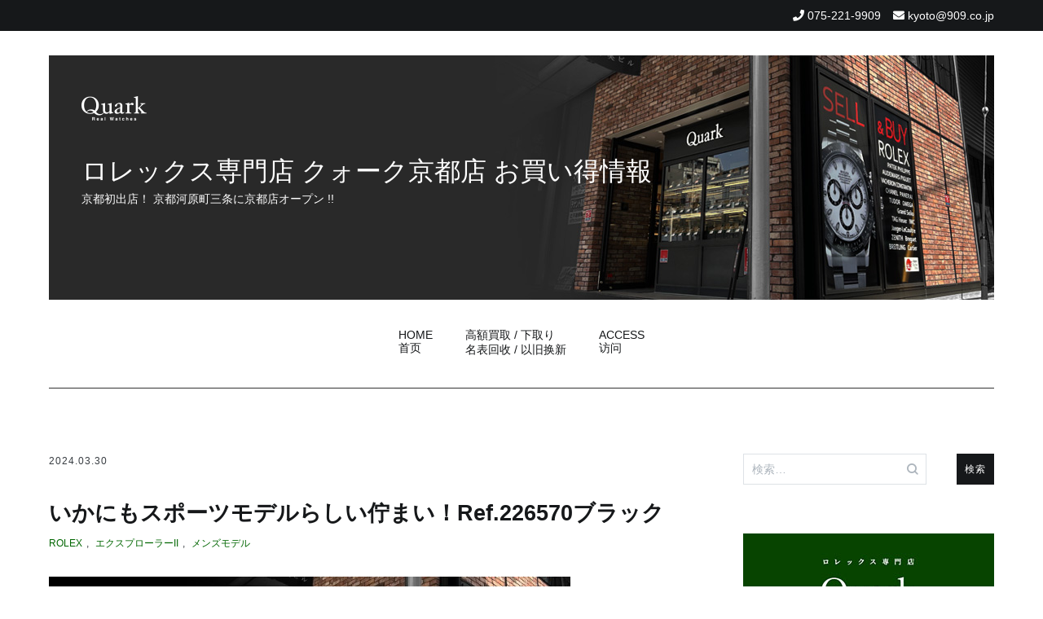

--- FILE ---
content_type: text/html; charset=UTF-8
request_url: https://tokei-kyoto.jp/2024/03/30/2024329ref-226570blk/
body_size: 82808
content:
<!doctype html>
<html lang="ja">
<head>
	<meta charset="UTF-8">
	<meta name="viewport" content="width=device-width, initial-scale=1.0, user-scalable=no">
	<link rel="profile" href="http://gmpg.org/xfn/11">

	<title>いかにもスポーツモデルらしい佇まい！Ref.226570ブラック &#8211; ロレックス専門店 クォーク京都店 お買い得情報</title>
<meta name='robots' content='max-image-preview:large' />
<link rel="alternate" title="oEmbed (JSON)" type="application/json+oembed" href="https://tokei-kyoto.jp/wp-json/oembed/1.0/embed?url=https%3A%2F%2Ftokei-kyoto.jp%2F2024%2F03%2F30%2F2024329ref-226570blk%2F" />
<link rel="alternate" title="oEmbed (XML)" type="text/xml+oembed" href="https://tokei-kyoto.jp/wp-json/oembed/1.0/embed?url=https%3A%2F%2Ftokei-kyoto.jp%2F2024%2F03%2F30%2F2024329ref-226570blk%2F&#038;format=xml" />
<style id='wp-img-auto-sizes-contain-inline-css' type='text/css'>
img:is([sizes=auto i],[sizes^="auto," i]){contain-intrinsic-size:3000px 1500px}
/*# sourceURL=wp-img-auto-sizes-contain-inline-css */
</style>
<style id='wp-block-library-inline-css' type='text/css'>
:root{--wp-block-synced-color:#7a00df;--wp-block-synced-color--rgb:122,0,223;--wp-bound-block-color:var(--wp-block-synced-color);--wp-editor-canvas-background:#ddd;--wp-admin-theme-color:#007cba;--wp-admin-theme-color--rgb:0,124,186;--wp-admin-theme-color-darker-10:#006ba1;--wp-admin-theme-color-darker-10--rgb:0,107,160.5;--wp-admin-theme-color-darker-20:#005a87;--wp-admin-theme-color-darker-20--rgb:0,90,135;--wp-admin-border-width-focus:2px}@media (min-resolution:192dpi){:root{--wp-admin-border-width-focus:1.5px}}.wp-element-button{cursor:pointer}:root .has-very-light-gray-background-color{background-color:#eee}:root .has-very-dark-gray-background-color{background-color:#313131}:root .has-very-light-gray-color{color:#eee}:root .has-very-dark-gray-color{color:#313131}:root .has-vivid-green-cyan-to-vivid-cyan-blue-gradient-background{background:linear-gradient(135deg,#00d084,#0693e3)}:root .has-purple-crush-gradient-background{background:linear-gradient(135deg,#34e2e4,#4721fb 50%,#ab1dfe)}:root .has-hazy-dawn-gradient-background{background:linear-gradient(135deg,#faaca8,#dad0ec)}:root .has-subdued-olive-gradient-background{background:linear-gradient(135deg,#fafae1,#67a671)}:root .has-atomic-cream-gradient-background{background:linear-gradient(135deg,#fdd79a,#004a59)}:root .has-nightshade-gradient-background{background:linear-gradient(135deg,#330968,#31cdcf)}:root .has-midnight-gradient-background{background:linear-gradient(135deg,#020381,#2874fc)}:root{--wp--preset--font-size--normal:16px;--wp--preset--font-size--huge:42px}.has-regular-font-size{font-size:1em}.has-larger-font-size{font-size:2.625em}.has-normal-font-size{font-size:var(--wp--preset--font-size--normal)}.has-huge-font-size{font-size:var(--wp--preset--font-size--huge)}.has-text-align-center{text-align:center}.has-text-align-left{text-align:left}.has-text-align-right{text-align:right}.has-fit-text{white-space:nowrap!important}#end-resizable-editor-section{display:none}.aligncenter{clear:both}.items-justified-left{justify-content:flex-start}.items-justified-center{justify-content:center}.items-justified-right{justify-content:flex-end}.items-justified-space-between{justify-content:space-between}.screen-reader-text{border:0;clip-path:inset(50%);height:1px;margin:-1px;overflow:hidden;padding:0;position:absolute;width:1px;word-wrap:normal!important}.screen-reader-text:focus{background-color:#ddd;clip-path:none;color:#444;display:block;font-size:1em;height:auto;left:5px;line-height:normal;padding:15px 23px 14px;text-decoration:none;top:5px;width:auto;z-index:100000}html :where(.has-border-color){border-style:solid}html :where([style*=border-top-color]){border-top-style:solid}html :where([style*=border-right-color]){border-right-style:solid}html :where([style*=border-bottom-color]){border-bottom-style:solid}html :where([style*=border-left-color]){border-left-style:solid}html :where([style*=border-width]){border-style:solid}html :where([style*=border-top-width]){border-top-style:solid}html :where([style*=border-right-width]){border-right-style:solid}html :where([style*=border-bottom-width]){border-bottom-style:solid}html :where([style*=border-left-width]){border-left-style:solid}html :where(img[class*=wp-image-]){height:auto;max-width:100%}:where(figure){margin:0 0 1em}html :where(.is-position-sticky){--wp-admin--admin-bar--position-offset:var(--wp-admin--admin-bar--height,0px)}@media screen and (max-width:600px){html :where(.is-position-sticky){--wp-admin--admin-bar--position-offset:0px}}

/*# sourceURL=wp-block-library-inline-css */
</style><style id='global-styles-inline-css' type='text/css'>
:root{--wp--preset--aspect-ratio--square: 1;--wp--preset--aspect-ratio--4-3: 4/3;--wp--preset--aspect-ratio--3-4: 3/4;--wp--preset--aspect-ratio--3-2: 3/2;--wp--preset--aspect-ratio--2-3: 2/3;--wp--preset--aspect-ratio--16-9: 16/9;--wp--preset--aspect-ratio--9-16: 9/16;--wp--preset--color--black: #000000;--wp--preset--color--cyan-bluish-gray: #abb8c3;--wp--preset--color--white: #ffffff;--wp--preset--color--pale-pink: #f78da7;--wp--preset--color--vivid-red: #cf2e2e;--wp--preset--color--luminous-vivid-orange: #ff6900;--wp--preset--color--luminous-vivid-amber: #fcb900;--wp--preset--color--light-green-cyan: #7bdcb5;--wp--preset--color--vivid-green-cyan: #00d084;--wp--preset--color--pale-cyan-blue: #8ed1fc;--wp--preset--color--vivid-cyan-blue: #0693e3;--wp--preset--color--vivid-purple: #9b51e0;--wp--preset--gradient--vivid-cyan-blue-to-vivid-purple: linear-gradient(135deg,rgb(6,147,227) 0%,rgb(155,81,224) 100%);--wp--preset--gradient--light-green-cyan-to-vivid-green-cyan: linear-gradient(135deg,rgb(122,220,180) 0%,rgb(0,208,130) 100%);--wp--preset--gradient--luminous-vivid-amber-to-luminous-vivid-orange: linear-gradient(135deg,rgb(252,185,0) 0%,rgb(255,105,0) 100%);--wp--preset--gradient--luminous-vivid-orange-to-vivid-red: linear-gradient(135deg,rgb(255,105,0) 0%,rgb(207,46,46) 100%);--wp--preset--gradient--very-light-gray-to-cyan-bluish-gray: linear-gradient(135deg,rgb(238,238,238) 0%,rgb(169,184,195) 100%);--wp--preset--gradient--cool-to-warm-spectrum: linear-gradient(135deg,rgb(74,234,220) 0%,rgb(151,120,209) 20%,rgb(207,42,186) 40%,rgb(238,44,130) 60%,rgb(251,105,98) 80%,rgb(254,248,76) 100%);--wp--preset--gradient--blush-light-purple: linear-gradient(135deg,rgb(255,206,236) 0%,rgb(152,150,240) 100%);--wp--preset--gradient--blush-bordeaux: linear-gradient(135deg,rgb(254,205,165) 0%,rgb(254,45,45) 50%,rgb(107,0,62) 100%);--wp--preset--gradient--luminous-dusk: linear-gradient(135deg,rgb(255,203,112) 0%,rgb(199,81,192) 50%,rgb(65,88,208) 100%);--wp--preset--gradient--pale-ocean: linear-gradient(135deg,rgb(255,245,203) 0%,rgb(182,227,212) 50%,rgb(51,167,181) 100%);--wp--preset--gradient--electric-grass: linear-gradient(135deg,rgb(202,248,128) 0%,rgb(113,206,126) 100%);--wp--preset--gradient--midnight: linear-gradient(135deg,rgb(2,3,129) 0%,rgb(40,116,252) 100%);--wp--preset--font-size--small: 13px;--wp--preset--font-size--medium: 20px;--wp--preset--font-size--large: 36px;--wp--preset--font-size--x-large: 42px;--wp--preset--spacing--20: 0.44rem;--wp--preset--spacing--30: 0.67rem;--wp--preset--spacing--40: 1rem;--wp--preset--spacing--50: 1.5rem;--wp--preset--spacing--60: 2.25rem;--wp--preset--spacing--70: 3.38rem;--wp--preset--spacing--80: 5.06rem;--wp--preset--shadow--natural: 6px 6px 9px rgba(0, 0, 0, 0.2);--wp--preset--shadow--deep: 12px 12px 50px rgba(0, 0, 0, 0.4);--wp--preset--shadow--sharp: 6px 6px 0px rgba(0, 0, 0, 0.2);--wp--preset--shadow--outlined: 6px 6px 0px -3px rgb(255, 255, 255), 6px 6px rgb(0, 0, 0);--wp--preset--shadow--crisp: 6px 6px 0px rgb(0, 0, 0);}:where(.is-layout-flex){gap: 0.5em;}:where(.is-layout-grid){gap: 0.5em;}body .is-layout-flex{display: flex;}.is-layout-flex{flex-wrap: wrap;align-items: center;}.is-layout-flex > :is(*, div){margin: 0;}body .is-layout-grid{display: grid;}.is-layout-grid > :is(*, div){margin: 0;}:where(.wp-block-columns.is-layout-flex){gap: 2em;}:where(.wp-block-columns.is-layout-grid){gap: 2em;}:where(.wp-block-post-template.is-layout-flex){gap: 1.25em;}:where(.wp-block-post-template.is-layout-grid){gap: 1.25em;}.has-black-color{color: var(--wp--preset--color--black) !important;}.has-cyan-bluish-gray-color{color: var(--wp--preset--color--cyan-bluish-gray) !important;}.has-white-color{color: var(--wp--preset--color--white) !important;}.has-pale-pink-color{color: var(--wp--preset--color--pale-pink) !important;}.has-vivid-red-color{color: var(--wp--preset--color--vivid-red) !important;}.has-luminous-vivid-orange-color{color: var(--wp--preset--color--luminous-vivid-orange) !important;}.has-luminous-vivid-amber-color{color: var(--wp--preset--color--luminous-vivid-amber) !important;}.has-light-green-cyan-color{color: var(--wp--preset--color--light-green-cyan) !important;}.has-vivid-green-cyan-color{color: var(--wp--preset--color--vivid-green-cyan) !important;}.has-pale-cyan-blue-color{color: var(--wp--preset--color--pale-cyan-blue) !important;}.has-vivid-cyan-blue-color{color: var(--wp--preset--color--vivid-cyan-blue) !important;}.has-vivid-purple-color{color: var(--wp--preset--color--vivid-purple) !important;}.has-black-background-color{background-color: var(--wp--preset--color--black) !important;}.has-cyan-bluish-gray-background-color{background-color: var(--wp--preset--color--cyan-bluish-gray) !important;}.has-white-background-color{background-color: var(--wp--preset--color--white) !important;}.has-pale-pink-background-color{background-color: var(--wp--preset--color--pale-pink) !important;}.has-vivid-red-background-color{background-color: var(--wp--preset--color--vivid-red) !important;}.has-luminous-vivid-orange-background-color{background-color: var(--wp--preset--color--luminous-vivid-orange) !important;}.has-luminous-vivid-amber-background-color{background-color: var(--wp--preset--color--luminous-vivid-amber) !important;}.has-light-green-cyan-background-color{background-color: var(--wp--preset--color--light-green-cyan) !important;}.has-vivid-green-cyan-background-color{background-color: var(--wp--preset--color--vivid-green-cyan) !important;}.has-pale-cyan-blue-background-color{background-color: var(--wp--preset--color--pale-cyan-blue) !important;}.has-vivid-cyan-blue-background-color{background-color: var(--wp--preset--color--vivid-cyan-blue) !important;}.has-vivid-purple-background-color{background-color: var(--wp--preset--color--vivid-purple) !important;}.has-black-border-color{border-color: var(--wp--preset--color--black) !important;}.has-cyan-bluish-gray-border-color{border-color: var(--wp--preset--color--cyan-bluish-gray) !important;}.has-white-border-color{border-color: var(--wp--preset--color--white) !important;}.has-pale-pink-border-color{border-color: var(--wp--preset--color--pale-pink) !important;}.has-vivid-red-border-color{border-color: var(--wp--preset--color--vivid-red) !important;}.has-luminous-vivid-orange-border-color{border-color: var(--wp--preset--color--luminous-vivid-orange) !important;}.has-luminous-vivid-amber-border-color{border-color: var(--wp--preset--color--luminous-vivid-amber) !important;}.has-light-green-cyan-border-color{border-color: var(--wp--preset--color--light-green-cyan) !important;}.has-vivid-green-cyan-border-color{border-color: var(--wp--preset--color--vivid-green-cyan) !important;}.has-pale-cyan-blue-border-color{border-color: var(--wp--preset--color--pale-cyan-blue) !important;}.has-vivid-cyan-blue-border-color{border-color: var(--wp--preset--color--vivid-cyan-blue) !important;}.has-vivid-purple-border-color{border-color: var(--wp--preset--color--vivid-purple) !important;}.has-vivid-cyan-blue-to-vivid-purple-gradient-background{background: var(--wp--preset--gradient--vivid-cyan-blue-to-vivid-purple) !important;}.has-light-green-cyan-to-vivid-green-cyan-gradient-background{background: var(--wp--preset--gradient--light-green-cyan-to-vivid-green-cyan) !important;}.has-luminous-vivid-amber-to-luminous-vivid-orange-gradient-background{background: var(--wp--preset--gradient--luminous-vivid-amber-to-luminous-vivid-orange) !important;}.has-luminous-vivid-orange-to-vivid-red-gradient-background{background: var(--wp--preset--gradient--luminous-vivid-orange-to-vivid-red) !important;}.has-very-light-gray-to-cyan-bluish-gray-gradient-background{background: var(--wp--preset--gradient--very-light-gray-to-cyan-bluish-gray) !important;}.has-cool-to-warm-spectrum-gradient-background{background: var(--wp--preset--gradient--cool-to-warm-spectrum) !important;}.has-blush-light-purple-gradient-background{background: var(--wp--preset--gradient--blush-light-purple) !important;}.has-blush-bordeaux-gradient-background{background: var(--wp--preset--gradient--blush-bordeaux) !important;}.has-luminous-dusk-gradient-background{background: var(--wp--preset--gradient--luminous-dusk) !important;}.has-pale-ocean-gradient-background{background: var(--wp--preset--gradient--pale-ocean) !important;}.has-electric-grass-gradient-background{background: var(--wp--preset--gradient--electric-grass) !important;}.has-midnight-gradient-background{background: var(--wp--preset--gradient--midnight) !important;}.has-small-font-size{font-size: var(--wp--preset--font-size--small) !important;}.has-medium-font-size{font-size: var(--wp--preset--font-size--medium) !important;}.has-large-font-size{font-size: var(--wp--preset--font-size--large) !important;}.has-x-large-font-size{font-size: var(--wp--preset--font-size--x-large) !important;}
/*# sourceURL=global-styles-inline-css */
</style>

<style id='classic-theme-styles-inline-css' type='text/css'>
/*! This file is auto-generated */
.wp-block-button__link{color:#fff;background-color:#32373c;border-radius:9999px;box-shadow:none;text-decoration:none;padding:calc(.667em + 2px) calc(1.333em + 2px);font-size:1.125em}.wp-block-file__button{background:#32373c;color:#fff;text-decoration:none}
/*# sourceURL=/wp-includes/css/classic-themes.min.css */
</style>
<link rel='stylesheet' id='cenote-style-css' href='https://tokei-kyoto.jp/wpap/wp-content/themes/909_blog/style.css' type='text/css' media='all' />
<style id='cenote-style-inline-css' type='text/css'>
.cenote-header-media .tg-container {
			background-image: url( "" );
		}
/*# sourceURL=cenote-style-inline-css */
</style>
<link rel='stylesheet' id='themegrill-icons-css' href='https://tokei-kyoto.jp/wpap/wp-content/themes/909_blog/assets/css/themegrill-icons.min.css?ver=1.0' type='text/css' media='all' />
<link rel='stylesheet' id='fontawesome-css' href='https://tokei-kyoto.jp/wpap/wp-content/themes/909_blog/assets/css/all.min.css' type='text/css' media='all' />
<link rel='stylesheet' id='swiper-css' href='https://tokei-kyoto.jp/wpap/wp-content/themes/909_blog/assets/css/swiper.min.css' type='text/css' media='all' />
<link rel='stylesheet' id='fancybox-css' href='https://tokei-kyoto.jp/wpap/wp-content/plugins/easy-fancybox/fancybox/1.5.4/jquery.fancybox.min.css' type='text/css' media='screen' />
<style id='fancybox-inline-css' type='text/css'>
#fancybox-outer{background:#ffffff}#fancybox-content{background:#ffffff;border-color:#ffffff;color:#000000;}#fancybox-title,#fancybox-title-float-main{color:#fff}
/*# sourceURL=fancybox-inline-css */
</style>
<link rel='stylesheet' id='kirki-styles-cenote_config-css' href='https://tokei-kyoto.jp/wpap/wp-content/themes/909_blog/inc/kirki/assets/css/kirki-styles.css?ver=3.0.35.3' type='text/css' media='all' />
<style id='kirki-styles-cenote_config-inline-css' type='text/css'>
.cenote-breadcrumb li a:hover,.cenote-header-media.cenote-header-media--right .cenote-header-media__button:hover,.cenote-header-sticky .cenote-reading-bar .cenote-reading-bar__share .cenote-reading-share-item a:hover,.cenote-header-sticky .main-navigation li ul li > a:hover,.cenote-header-sticky .main-navigation li ul li.focus > a,.comments-area .comment-list .comment-meta .comment-metadata a:hover,.entry-content .page-links a:hover,.entry-content a,.entry-content table a:hover,.entry-footer .tags-links a:hover,.entry-meta a,.main-navigation.tg-site-menu--offcanvas li.current-menu-ancestor > a,.main-navigation.tg-site-menu--offcanvas li.current-menu-item > a,.main-navigation.tg-site-menu--offcanvas li.current_page_ancestor > a,.main-navigation.tg-site-menu--offcanvas li.current_page_item > a,.main-navigation.tg-site-menu--offcanvas li:hover > a,.pagination .page-numbers:hover,.post-template-cover .entry-thumbnail--template .entry-info .entry-meta a:hover,.single .hentry .entry-meta a:hover,.tg-header-top .tg-social-menu li:hover a,.tg-header-top ul:not(.tg-social-menu) li a:hover,.tg-site-footer.tg-site-footer--default .tg-footer-bottom .site-info a:hover,.tg-site-footer.tg-site-footer--default .tg-footer-widget-area .widget .tagcloud a:hover,.tg-site-footer.tg-site-footer--default .tg-footer-widget-area .widget ul li a:hover,.tg-site-footer.tg-site-footer--light-dark .tg-footer-bottom .site-info a:hover,.tg-site-footer.tg-site-footer--light-dark-center .tg-footer-bottom .site-info a:hover,.tg-site-menu--default li.focus > a,.tg-slider.tg-post-slider .tg-container .cat-links a:hover,.tg-slider.tg-post-slider .tg-container .entry-title a:hover,.tg-slider.tg-post-slider .tg-container .posted-on a:hover,.tg-top-cat .cat-links a,.widget_tag_cloud .tagcloud a:hover,a:active,a:focus,a:hover{color:#006600;}.button:hover,.entry-footer .cat-links a,.entry-meta .posted-on:before,.main-navigation.tg-site-menu--offcanvas li.current-menu-ancestor > a:before,.main-navigation.tg-site-menu--offcanvas li.current-menu-item > a:before,.main-navigation.tg-site-menu--offcanvas li.current_page_ancestor > a:before,.main-navigation.tg-site-menu--offcanvas li.current_page_item > a:before,.main-navigation.tg-site-menu--offcanvas li:hover > a:before,.post-format-media--gallery .swiper-button-next,.post-format-media--gallery .swiper-button-prev,.post-template-cover .entry-thumbnail--template .entry-info .tg-top-cat .cat-links a:hover,.tg-readmore-link:hover:before,.tg-slider .swiper-button-next,.tg-slider .swiper-button-prev,.widget .widget-title:after,button:hover,input[type="button"]:hover,input[type="reset"]:hover,input[type="submit"]:hover{background-color:#006600;}.entry-footer .tags-links a:hover,.tg-site-footer.tg-site-footer--default .tg-footer-widget-area .widget .tagcloud a:hover,.widget_tag_cloud .tagcloud a:hover{border-color:#006600;}body{font-family:-apple-system, BlinkMacSystemFont, "Segoe UI", Roboto, Oxygen-Sans, Ubuntu, Cantarell, "Helvetica Neue", sans-serif;font-weight:400;}h1, h2, h3, h4, h5, h6{font-family:-apple-system, BlinkMacSystemFont, "Segoe UI", Roboto, Oxygen-Sans, Ubuntu, Cantarell, "Helvetica Neue", sans-serif;font-weight:700;}
/*# sourceURL=kirki-styles-cenote_config-inline-css */
</style>
<script type="text/javascript" src="https://tokei-kyoto.jp/wpap/wp-includes/js/jquery/jquery.min.js?ver=3.7.1" id="jquery-core-js"></script>
<script type="text/javascript" src="https://tokei-kyoto.jp/wpap/wp-includes/js/jquery/jquery-migrate.min.js?ver=3.4.1" id="jquery-migrate-js"></script>
<link rel="https://api.w.org/" href="https://tokei-kyoto.jp/wp-json/" /><link rel="alternate" title="JSON" type="application/json" href="https://tokei-kyoto.jp/wp-json/wp/v2/posts/9024" /><link rel="canonical" href="https://tokei-kyoto.jp/2024/03/30/2024329ref-226570blk/" />
<link rel='shortlink' href='https://tokei-kyoto.jp/?p=9024' />

		<!-- GA Google Analytics @ https://m0n.co/ga -->
		<script async src="https://www.googletagmanager.com/gtag/js?id=UA-40971642-19"></script>
		<script>
			window.dataLayer = window.dataLayer || [];
			function gtag(){dataLayer.push(arguments);}
			gtag('js', new Date());
			gtag('config', 'UA-40971642-19');
		</script>

	<link rel='stylesheet' id='js-archive-list-css' href='https://tokei-kyoto.jp/wpap/wp-content/plugins/jquery-archive-list-widget/assets/css/jal.css?ver=6.1.4' type='text/css' media='all' />
</head>

<body class="wp-singular post-template-default single single-post postid-9024 single-format-standard wp-theme-909_blog layout-site--wide layout--right-sidebar">


<div id="page" class="site">
	<a class="skip-link screen-reader-text" href="#content">Skip to content</a>

	<header id="masthead" class="site-header tg-site-header tg-site-header--default">
					<div class="tg-header-top">
				<div class="tg-container tg-flex-container tg-flex-space-between tg-flex-item-centered">
					<nav class="tg-header-navigation">
	</nav><!-- /.tg-header-navigation -->
<ul class="tg-contact-info">
	<li class="tg-contact-info__phone">
		<a href="tel:075-221-9909">
			<i class="fa fa-phone"></i>
			<span>075-221-9909			</span>
		</a>
	</li>
	<li class="tg-contact-info__email">
		<a href="mailto:kyoto@909.co.jp">
			<i class="fa fa-envelope"></i>
			<span>kyoto@909.co.jp</span>
		</a>
	</li>
</ul>
<!-- /.tg-contact-info -->
				</div>
			</div><!-- .tg-header-top -->
		
		<div class="tg-header-bottom">
			<div class="header-bottom-top">
	<div class="tg-container tg-flex-container tg-flex-space-between tg-flex-item-centered">
		
<div class="site-branding">
	<h1 class="site-title"><a href="https://tokei-kyoto.jp/" rel="home"><img src="/img/logo.png" id="site-logo"><br>ロレックス専門店 クォーク京都店 お買い得情報</a></h1>
	<p class="site-description">京都初出店！  京都河原町三条に京都店オープン !!</p>
</div><!-- .site-branding -->
	</div><!-- /.tg-container -->
</div>
<!-- /.header-bottom-top -->
<div class="header-bottom-bottom">
	<div class="tg-container tg-flex-container tg-flex-space-between tg-flex-item-centered">
		
<nav class="tg-social-menu-navigation">
	</nav><!-- /.tg-social-menu -->
<nav id="site-navigation" class="main-navigation tg-site-menu--default">
	<div class="menu-blog_menu-container"><ul id="primary-menu" class="menu"><li id="menu-item-22" class="menu-item menu-item-type-custom menu-item-object-custom menu-item-home menu-item-22"><a href="https://tokei-kyoto.jp/">HOME<br>首页</a></li>
<li id="menu-item-23" class="menu-item menu-item-type-post_type menu-item-object-page menu-item-23"><a href="https://tokei-kyoto.jp/%e9%ab%98%e9%a1%8d%e8%b2%b7%e5%8f%96-%e4%b8%8b%e5%8f%96%e3%82%8a/">高額買取 / 下取り<br>名表回收 / 以旧换新</a></li>
<li id="menu-item-24" class="menu-item menu-item-type-post_type menu-item-object-page menu-item-24"><a href="https://tokei-kyoto.jp/access/">ACCESS<br>访问</a></li>
</ul></div></nav><!-- #site-navigation -->
<nav class="tg-header-action-navigation">
	<ul class="tg-header-action-menu">
		
		<li class="tg-mobile-menu-toggle">
			<strong>メニュー</strong><span></span>
		</li>
	</ul><!-- .tg-header-action-menu -->
</nav>
<!-- /.tg-header-action-navigation -->
	</div><!-- /.tg-header -->
</div>
<!-- /.header-bottom-bottom -->
		</div>

	</header><!-- #masthead -->

	
	<div id="content" class="site-content">

		<div class="tg-container tg-flex-container tg-flex-space-between">

	<div id="primary" class="content-area">
		<main id="main" class="site-main">

			
<article id="post-9024" class="post-9024 post type-post status-publish format-standard has-post-thumbnail hentry category-rolex category-ii category-22">
				<div class="entry-meta">
				<span class="posted-on"><a href="https://tokei-kyoto.jp/2024/03/30/2024329ref-226570blk/" rel="bookmark"><time class="entry-date published updated" datetime="2024-03-30T13:30:23+09:00">2024.03.30</time></a></span>			</div><!-- .entry-meta -->
					<header class="entry-header">
				<h1 class="entry-title">いかにもスポーツモデルらしい佇まい！Ref.226570ブラック</h1>			</header><!-- .entry-header -->
					<div class="tg-top-cat">
				<span class="cat-links"><a href="https://tokei-kyoto.jp/category/rolex/" rel="category tag">ROLEX</a><span class="cat-seperator">, </span><a href="https://tokei-kyoto.jp/category/%e3%82%a8%e3%82%af%e3%82%b9%e3%83%97%e3%83%ad%e3%83%bc%e3%83%a9%e3%83%bcii/" rel="category tag">エクスプローラーII</a><span class="cat-seperator">, </span><a href="https://tokei-kyoto.jp/category/%e3%83%a1%e3%83%b3%e3%82%ba%e3%83%a2%e3%83%87%e3%83%ab/" rel="category tag">メンズモデル</a></span>			</div>
					<div class="entry-content">
				<p><img fetchpriority="high" decoding="async" class="alignnone size-full wp-image-2470" src="https://tokei-kyoto.jp/wpap/wp-content/uploads/2022/11/quarkkyoto.png" alt="" width="640" height="227" srcset="https://tokei-kyoto.jp/wpap/wp-content/uploads/2022/11/quarkkyoto.png 640w, https://tokei-kyoto.jp/wpap/wp-content/uploads/2022/11/quarkkyoto-300x106.png 300w, https://tokei-kyoto.jp/wpap/wp-content/uploads/2022/11/quarkkyoto-600x213.png 600w" sizes="(max-width: 640px) 100vw, 640px" /><br />
<span style="color: #008000;"><strong><span style="font-size: 14pt;">◆お問い合わせ先◆<br />
</span></strong><span style="font-size: 14pt;"><strong>【TEL】<a style="color: #008000;" href="tel:0752219909">075-221-9909</a><br />
【e-m</strong></span></span><span style="color: #008000;"><span style="font-size: 14pt;"><strong>ail】<a style="color: #008000;" href="mailto:kyoto@909.co.jp">kyoto@909.co.jp</a><br />
<a style="color: #008000;" href="https://www.909.co.jp/rolex_kyoto/" target="_blank" rel="noopener"><span style="color: #000000;">【クォーク京都店のHP詳細はコチラ】</span>&lt;&lt;&lt; Check！</a></strong></span></span></p>
<hr />
<p><span style="font-size: 12pt;"><strong><span style="color: #000000;">【クォーク京都店最新情報】</span></strong></span><span style="color: #000000;"><br />
</span><span style="color: #000000;">本日は【ロレックス　エクスプローラー</span><span style="color: #000000;">II　Ref.226570　ブラック</span><span style="color: #000000;">】をご案内させて頂きます。<br />
その他のモデルとは違いベゼルがヘアラインで仕上げられた無骨な雰囲気のモデル。<br />
いかにもスポーツモデルらしい佇まいは一本は所有しておきたいデザインではないでしょうか。</span></p>
<p><span style="color: #000000;"><img decoding="async" class="alignnone size-full wp-image-9031" src="https://tokei-kyoto.jp/wpap/wp-content/uploads/2024/03/238808-1.jpg" alt="" width="640" height="640" srcset="https://tokei-kyoto.jp/wpap/wp-content/uploads/2024/03/238808-1.jpg 640w, https://tokei-kyoto.jp/wpap/wp-content/uploads/2024/03/238808-1-300x300.jpg 300w, https://tokei-kyoto.jp/wpap/wp-content/uploads/2024/03/238808-1-150x150.jpg 150w, https://tokei-kyoto.jp/wpap/wp-content/uploads/2024/03/238808-1-600x600.jpg 600w" sizes="(max-width: 640px) 100vw, 640px" /><br />
<img decoding="async" class="alignnone size-full wp-image-9030" src="https://tokei-kyoto.jp/wpap/wp-content/uploads/2024/03/238808-2.jpg" alt="" width="640" height="640" srcset="https://tokei-kyoto.jp/wpap/wp-content/uploads/2024/03/238808-2.jpg 640w, https://tokei-kyoto.jp/wpap/wp-content/uploads/2024/03/238808-2-300x300.jpg 300w, https://tokei-kyoto.jp/wpap/wp-content/uploads/2024/03/238808-2-150x150.jpg 150w, https://tokei-kyoto.jp/wpap/wp-content/uploads/2024/03/238808-2-600x600.jpg 600w" sizes="(max-width: 640px) 100vw, 640px" /><br />
オレンジの針とモデル名が映えるブラックダイヤル仕様。<br />
</span>先代のモデルで採用されていた「ファントム効果」を狙った針のデザインは廃止され<br />
より針の存在感が増した印象です。<br />
<img loading="lazy" decoding="async" class="alignnone size-full wp-image-9027" src="https://tokei-kyoto.jp/wpap/wp-content/uploads/2024/03/238808-5.jpg" alt="" width="640" height="640" srcset="https://tokei-kyoto.jp/wpap/wp-content/uploads/2024/03/238808-5.jpg 640w, https://tokei-kyoto.jp/wpap/wp-content/uploads/2024/03/238808-5-300x300.jpg 300w, https://tokei-kyoto.jp/wpap/wp-content/uploads/2024/03/238808-5-150x150.jpg 150w, https://tokei-kyoto.jp/wpap/wp-content/uploads/2024/03/238808-5-600x600.jpg 600w" sizes="auto, (max-width: 640px) 100vw, 640px" /><br />
<img loading="lazy" decoding="async" class="alignnone size-full wp-image-9026" src="https://tokei-kyoto.jp/wpap/wp-content/uploads/2024/03/238808-6.jpg" alt="" width="640" height="640" srcset="https://tokei-kyoto.jp/wpap/wp-content/uploads/2024/03/238808-6.jpg 640w, https://tokei-kyoto.jp/wpap/wp-content/uploads/2024/03/238808-6-300x300.jpg 300w, https://tokei-kyoto.jp/wpap/wp-content/uploads/2024/03/238808-6-150x150.jpg 150w, https://tokei-kyoto.jp/wpap/wp-content/uploads/2024/03/238808-6-600x600.jpg 600w" sizes="auto, (max-width: 640px) 100vw, 640px" /><br />
ベゼルは24時間分の数字がハッキリと刻まれており<br />
本来のコンセプトである洞窟などの暗闇でも昼夜をしっかり確認できます。<br />
コンディションで大きくイメージを変えてしまうベゼル部分ですが<br />
2022年製と新しい為比較的綺麗な状態となっています。<br />
<img loading="lazy" decoding="async" class="alignnone size-full wp-image-9032" src="https://tokei-kyoto.jp/wpap/wp-content/uploads/2024/03/238808-3-1.jpg" alt="" width="640" height="640" srcset="https://tokei-kyoto.jp/wpap/wp-content/uploads/2024/03/238808-3-1.jpg 640w, https://tokei-kyoto.jp/wpap/wp-content/uploads/2024/03/238808-3-1-300x300.jpg 300w, https://tokei-kyoto.jp/wpap/wp-content/uploads/2024/03/238808-3-1-150x150.jpg 150w, https://tokei-kyoto.jp/wpap/wp-content/uploads/2024/03/238808-3-1-600x600.jpg 600w" sizes="auto, (max-width: 640px) 100vw, 640px" /><br />
ブレスレットもサイド以外はヘアライン仕上げ。</p>
<p><img loading="lazy" decoding="async" class="alignnone size-full wp-image-9028" src="https://tokei-kyoto.jp/wpap/wp-content/uploads/2024/03/238808-4.jpg" alt="" width="640" height="640" srcset="https://tokei-kyoto.jp/wpap/wp-content/uploads/2024/03/238808-4.jpg 640w, https://tokei-kyoto.jp/wpap/wp-content/uploads/2024/03/238808-4-300x300.jpg 300w, https://tokei-kyoto.jp/wpap/wp-content/uploads/2024/03/238808-4-150x150.jpg 150w, https://tokei-kyoto.jp/wpap/wp-content/uploads/2024/03/238808-4-600x600.jpg 600w" sizes="auto, (max-width: 640px) 100vw, 640px" /><br />
ケースは42ミリ。ロレックスの中では比較的大型のモデルですので</p>
<p>小振りなモデルではご満足いただけない方にはおススメです。</p>
<p>ご興味をお持ちの方はお気軽にご来店・お問合せください。</p>
<p><span style="font-size: 14pt;"><strong>◆ROLEX　EXPLORER II</strong></span><span style="font-size: 14pt;"><strong>【中古】</strong></span><br />
<span style="font-size: 14pt;"><strong>お問い合わせ番号：238808<br />
</strong></span><span style="font-size: 14pt;"><strong>Ref.226570<br />
</strong></span><span style="font-size: 14pt;"><strong>SPEC：42</strong></span><span style="font-size: 14pt;"><strong>ｍｍケース／ステンレス／自動巻き／100</strong></span><span style="font-size: 14pt;"><strong>ｍ防水性能<br />
</strong><strong>年式：2022年製（ランダム品番）</strong></span><span style="font-size: 14pt;"><strong><br />
</strong></span><span style="font-size: 14pt;"><strong>付属品：国際保証書・BOX</strong></span></p>
<p><strong><span style="color: #ff0000; font-size: 18pt;">価格は日々変動があるため、</span><br />
<span style="font-size: 18pt;"><a href="https://www.909.co.jp/rolex_used/model/explorer2_226570_238808/" target="_blank" rel="noopener">＞＞こちらの詳細ページにてご確認ください。＜＜</a></span><br />
</strong>※お支払い方法：現金、銀行振込（一括）、<a href="https://www.909.co.jp/clearance_sale_2024/kinri.html?__hstc=266134160.503df44852ca3401499021a4d1a5c6fc.1681716782967.1709952119744.1709968183891.268&amp;__hssc=266134160.4.1709968183891&amp;__hsfp=1996724206" target="_blank" rel="noopener">ショッピングローン</a></p>
<p>掲載価格は記事作成時のものとなります。<br />
日々、変動がございます。あらかじめご了承ください。</p>
<p><a href="https://www.909.co.jp/rolex_catalog/explorer2.html" target="_blank" rel="noopener">◆ロレックス　エクスプローラーII　一覧へ◆</a></p>
<p>▼本日ご紹介のモデルのオーナー様の声▼</p>
<p><a href="https://www.909.co.jp/owners_voice_ex2/" target="_blank" rel="noopener"><img loading="lazy" decoding="async" class="colorbox-515 alignnone wp-image-116 size-full" src="https://tokei-kyoto.jp/wpap/wp-content/uploads/2022/04/ban_owners_.png" sizes="auto, (max-width: 380px) 100vw, 380px" srcset="https://tokei-kyoto.jp/wpap/wp-content/uploads/2022/04/ban_owners_.png 380w, https://tokei-kyoto.jp/wpap/wp-content/uploads/2022/04/ban_owners_-300x32.png 300w" alt="" width="380" height="40" /></a></p>
<p>是非この機会にお気軽にお越しくださいませ。<br />
京都店スタッフ一同、心よりご来店お待ちしております。</p>
<hr />
<p>▼京都店お客様の声▼</p>
<p><a href="https://www.909.co.jp/voice_kyoto/" target="_blank" rel="noopener"><img loading="lazy" decoding="async" class="alignnone size-full wp-image-2216" src="https://tokei-kyoto.jp/wpap/wp-content/uploads/2022/10/ban_voice.gif" alt="" width="380" height="40" /></a></p>
<p><span style="font-size: 12pt;">掲載商品の詳しい内容や、ご不明点等はお気軽にお問合せ下さいませ。</span><br />
<span style="font-size: 12pt;">またブログにて紹介したモデルと別の時計を希望される場合、</span><br />
<span style="font-size: 12pt;">メールやお電話にて、在庫状況や商品の詳細な画像をご確認頂けます。</span><br />
<span style="font-size: 12pt;">是非お気軽にお申し付け下さいませ。</span><br />
<span style="font-size: 12pt;">また、ご希望の商品はオンラインでもご注文頂けます。<br />
ご自宅に居ながらPCや携帯から簡単申し込み！<br />
<strong>当店の専門スタッフが丁寧にご対応致します！</strong></span></p>
<hr />
<p><strong>▼クォーク京都店のご案内▼</strong></p>
<p>【営業時間】11:00～19:30<br />
【定休日】水曜日<br />
【TEL】<span style="font-size: 18pt;"><a href="tel:0752219909">075-221-9909</a></span><br />
【e-mail】<span style="font-size: 18pt;"><a href="mailto:kyoto@909.co.jp">kyoto@909.co.jp</a></span></p>
<p>【所在地】〒604-8031　京都府京都市中京区大黒町40　清美ビル１F</p>
<p><img loading="lazy" decoding="async" class="alignnone size-full wp-image-2824" src="https://tokei-kyoto.jp/wpap/wp-content/uploads/2022/12/kyoto909map.png" alt="" width="640" height="406" srcset="https://tokei-kyoto.jp/wpap/wp-content/uploads/2022/12/kyoto909map.png 640w, https://tokei-kyoto.jp/wpap/wp-content/uploads/2022/12/kyoto909map-300x190.png 300w, https://tokei-kyoto.jp/wpap/wp-content/uploads/2022/12/kyoto909map-600x381.png 600w" sizes="auto, (max-width: 640px) 100vw, 640px" /><br />
<img loading="lazy" decoding="async" class="alignnone size-full wp-image-2825" src="https://tokei-kyoto.jp/wpap/wp-content/uploads/2022/12/kyoto909map_zoom.png" alt="" width="640" height="406" srcset="https://tokei-kyoto.jp/wpap/wp-content/uploads/2022/12/kyoto909map_zoom.png 640w, https://tokei-kyoto.jp/wpap/wp-content/uploads/2022/12/kyoto909map_zoom-300x190.png 300w, https://tokei-kyoto.jp/wpap/wp-content/uploads/2022/12/kyoto909map_zoom-600x381.png 600w" sizes="auto, (max-width: 640px) 100vw, 640px" /></p>
<p><strong>【クォーク京都店インスタグラム！Follow Me!】</strong><br />
クォーク京都店の最新情報はインスタグラムもチェック！</p>
<p><a href="https://www.instagram.com/quark_kyoto/" target="_blank" rel="noopener"><img loading="lazy" decoding="async" class="alignnone size-full wp-image-1592" src="https://tokei-kyoto.jp/wpap/wp-content/uploads/2022/08/kyoto.png" alt="" width="320" height="320" srcset="https://tokei-kyoto.jp/wpap/wp-content/uploads/2022/08/kyoto.png 320w, https://tokei-kyoto.jp/wpap/wp-content/uploads/2022/08/kyoto-300x300.png 300w, https://tokei-kyoto.jp/wpap/wp-content/uploads/2022/08/kyoto-150x150.png 150w" sizes="auto, (max-width: 320px) 100vw, 320px" /></a><strong> </strong></p>
<hr />
<p><strong>【クォークキャンペーン情報】<br />
<a href="https://www.909.co.jp/clearance_sale_2024/" target="_blank" rel="noopener"><img loading="lazy" decoding="async" class="alignnone wp-image-8659 size-full" src="https://tokei-kyoto.jp/wpap/wp-content/uploads/2024/02/top_ban_w720-1.png" alt="" width="640" height="191" srcset="https://tokei-kyoto.jp/wpap/wp-content/uploads/2024/02/top_ban_w720-1.png 640w, https://tokei-kyoto.jp/wpap/wp-content/uploads/2024/02/top_ban_w720-1-300x90.png 300w, https://tokei-kyoto.jp/wpap/wp-content/uploads/2024/02/top_ban_w720-1-600x179.png 600w" sizes="auto, (max-width: 640px) 100vw, 640px" /></a><br />
</strong>クォーク総決算SALE開催！（期間：2024年3月1日～3月31日）<br />
中古品のみではなく、新品もセール価格でご提供いたします！<br />
さらにセール価格から値引きした特別価格のモデルもご用意いたしました！</p>
<p><a href="https://www.909.co.jp/rolex_buy.html" target="_blank" rel="noopener"><img loading="lazy" decoding="async" class="alignnone wp-image-8660 size-full" src="https://tokei-kyoto.jp/wpap/wp-content/uploads/2024/02/buy_w1000-1.png" alt="" width="640" height="147" srcset="https://tokei-kyoto.jp/wpap/wp-content/uploads/2024/02/buy_w1000-1.png 640w, https://tokei-kyoto.jp/wpap/wp-content/uploads/2024/02/buy_w1000-1-300x69.png 300w, https://tokei-kyoto.jp/wpap/wp-content/uploads/2024/02/buy_w1000-1-600x138.png 600w" sizes="auto, (max-width: 640px) 100vw, 640px" /></a><br />
現在クォークでは買取強化を行なっております。<br />
特に人気の現行モデルからプレミアムモダン・ヴィンテージまで専門店だからこそ出せる<br />
納得の価格をご提示いたします。</p>
<p><a href="https://www.909.co.jp/clearance_sale_2024/kinri.html" target="_blank" rel="noopener"><img loading="lazy" decoding="async" class="alignnone wp-image-8285 size-full" src="https://tokei-kyoto.jp/wpap/wp-content/uploads/2024/02/kinri120_h180.png" alt="" width="640" height="160" srcset="https://tokei-kyoto.jp/wpap/wp-content/uploads/2024/02/kinri120_h180.png 640w, https://tokei-kyoto.jp/wpap/wp-content/uploads/2024/02/kinri120_h180-300x75.png 300w, https://tokei-kyoto.jp/wpap/wp-content/uploads/2024/02/kinri120_h180-600x150.png 600w" sizes="auto, (max-width: 640px) 100vw, 640px" /></a><br />
期間限定の低金利でのショッピングローンキャンペーン中です。<br />
今がお得に手に入れるチャンスです！</p>
<hr />
<p><strong>【クォークSNSのご案内】</strong></p>
<p><a href="https://www.instagram.com/daytonamania_japan/" target="_blank" rel="noopener"><img loading="lazy" decoding="async" class="alignnone size-full wp-image-56 colorbox-515" src="https://tokei-kyoto.jp/wpap/wp-content/uploads/2022/03/daytonamania_ban_sen-scaled-1.png" sizes="auto, (max-width: 640px) 100vw, 640px" srcset="https://tokei-kyoto.jp/wpap/wp-content/uploads/2022/03/daytonamania_ban_sen-scaled-1.png 640w, https://tokei-kyoto.jp/wpap/wp-content/uploads/2022/03/daytonamania_ban_sen-scaled-1-300x37.png 300w, https://tokei-kyoto.jp/wpap/wp-content/uploads/2022/03/daytonamania_ban_sen-scaled-1-600x74.png 600w" alt="" width="640" height="79" /></a><br />
<a href="https://www.instagram.com/explorermania_japan/" target="_blank" rel="noopener"><img loading="lazy" decoding="async" class="alignnone size-full wp-image-57 colorbox-515" src="https://tokei-kyoto.jp/wpap/wp-content/uploads/2022/03/exmania_ban_sen-scaled-1.png" sizes="auto, (max-width: 640px) 100vw, 640px" srcset="https://tokei-kyoto.jp/wpap/wp-content/uploads/2022/03/exmania_ban_sen-scaled-1.png 640w, https://tokei-kyoto.jp/wpap/wp-content/uploads/2022/03/exmania_ban_sen-scaled-1-300x37.png 300w, https://tokei-kyoto.jp/wpap/wp-content/uploads/2022/03/exmania_ban_sen-scaled-1-600x74.png 600w" alt="" width="640" height="79" /></a><br />
<a href="https://www.instagram.com/gmtmania_japan/" target="_blank" rel="noopener"><img loading="lazy" decoding="async" class="alignnone size-full wp-image-58 colorbox-515" src="https://tokei-kyoto.jp/wpap/wp-content/uploads/2022/03/gmtmania_ban_sen-scaled-1.png" sizes="auto, (max-width: 640px) 100vw, 640px" srcset="https://tokei-kyoto.jp/wpap/wp-content/uploads/2022/03/gmtmania_ban_sen-scaled-1.png 640w, https://tokei-kyoto.jp/wpap/wp-content/uploads/2022/03/gmtmania_ban_sen-scaled-1-300x37.png 300w, https://tokei-kyoto.jp/wpap/wp-content/uploads/2022/03/gmtmania_ban_sen-scaled-1-600x74.png 600w" alt="" width="640" height="79" /></a></p>
			</div><!-- .entry-content -->
		</article><!-- #post-9024 -->
<table border="0" cellpadding="0" cellspacing="0" width="100%">
<tbody>
<tr>
<td></td>
<td>
<div class="ask_title">
お問い合せはコチラから
</div>
</td>
</tr>
</tbody>
</table>
<div class="ask_form">
<iframe src="https://www.909.co.jp/form/form_blog/input.html?shop=kyoto&archi_url=https://tokei-kyoto.jp/2024/03/30/2024329ref-226570blk/" frameborder="0" height="385" width="100%"></iframe>
</div>
<table border="0" cellpadding="0" cellspacing="0">
<tbody>
<tr>
<td width="650" align="right" class="scrty">当お問い合せフォームは、デジサート社のＳＳＬサーバー証明書を使用しています。</td>
</tr>
</tbody>
</table>
<br><br>


	<nav class="navigation post-navigation" aria-label="投稿">
		<h2 class="screen-reader-text">投稿ナビゲーション</h2>
		<div class="nav-links"><div class="nav-previous"><a href="https://tokei-kyoto.jp/2024/03/29/rolex_gmtmasterii_ref116710blnr/" rel="prev"><span class="nav-links__label">Previous Article</span> セラミック初のツートンベゼル【Ref.116710BLNR】</a></div><div class="nav-next"><a href="https://tokei-kyoto.jp/2024/03/31/daytona_ref-16520_2000_white/" rel="next"><span class="nav-links__label">Next Article</span> 2000年製デイトナ　Ref.16520白が入荷しました！</a></div></div>
	</nav>
		</main><!-- #main -->
	</div><!-- #primary -->


<aside id="secondary" class="widget-area">
	<section id="search-2" class="widget widget_search"><form role="search" method="get" class="search-form" action="https://tokei-kyoto.jp/">
				<label>
					<span class="screen-reader-text">検索:</span>
					<input type="search" class="search-field" placeholder="検索&hellip;" value="" name="s" />
				</label>
				<input type="submit" class="search-submit" value="検索" />
			</form></section><section id="custom_html-2" class="widget_text widget widget_custom_html"><div class="textwidget custom-html-widget"><a href="https://www.909.co.jp/rolex_kyoto/" target="_blank" rel="noopener"><img src="/img/shop_img.jpg" alt="ロレックス専門店クォーク京都店" width="100%" border="0" /><br>
ロレックス専門店 クォーク京都店</a>
<br><br>
ロレックスを中心に新品から中古、ヴィンテージまで豊富な在庫を取り揃え、京都に新たな時計文化を発信いたします。ヴィンテージ・ブリックを使用したニューヨークのSOHOを彷彿とさせる店内では、時計のエキスパートによる信頼と安心の接客でゆっくりと時計選びをお楽しみいただけます。また、レアポイントを見逃さない確かな情報と知識で京都No.1の高額買取店を目指します。</div></section><section id="categories-2" class="widget widget_categories"><h2 class="widget-title">カテゴリー</h2>
			<ul>
					<li class="cat-item cat-item-39"><a href="https://tokei-kyoto.jp/category/audemars-piguet/">AUDEMARS PIGUET</a>
</li>
	<li class="cat-item cat-item-43"><a href="https://tokei-kyoto.jp/category/breitling/">BREITLING</a>
</li>
	<li class="cat-item cat-item-17"><a href="https://tokei-kyoto.jp/category/cartier/">CARTIER</a>
</li>
	<li class="cat-item cat-item-28"><a href="https://tokei-kyoto.jp/category/chanel/">CHANEL</a>
</li>
	<li class="cat-item cat-item-8"><a href="https://tokei-kyoto.jp/category/gmt%e3%83%9e%e3%82%b9%e3%82%bf%e3%83%bc/">GMTマスター</a>
</li>
	<li class="cat-item cat-item-32"><a href="https://tokei-kyoto.jp/category/grand-seiko/">Grand Seiko</a>
</li>
	<li class="cat-item cat-item-12"><a href="https://tokei-kyoto.jp/category/iwc/">IWC</a>
</li>
	<li class="cat-item cat-item-34"><a href="https://tokei-kyoto.jp/category/jaeger-le-coultre/">JAEGER-LE COULTRE</a>
</li>
	<li class="cat-item cat-item-18"><a href="https://tokei-kyoto.jp/category/omega/">OMEGA</a>
</li>
	<li class="cat-item cat-item-15"><a href="https://tokei-kyoto.jp/category/panerai/">PANERAI</a>
</li>
	<li class="cat-item cat-item-38"><a href="https://tokei-kyoto.jp/category/patek-philippe/">PATEK PHILIPPE</a>
</li>
	<li class="cat-item cat-item-1"><a href="https://tokei-kyoto.jp/category/rolex/">ROLEX</a>
</li>
	<li class="cat-item cat-item-31"><a href="https://tokei-kyoto.jp/category/seiko/">SEIKO</a>
</li>
	<li class="cat-item cat-item-40"><a href="https://tokei-kyoto.jp/category/tag-heuer/">TAG HEUER</a>
</li>
	<li class="cat-item cat-item-13"><a href="https://tokei-kyoto.jp/category/tudor/">TUDOR</a>
</li>
	<li class="cat-item cat-item-42"><a href="https://tokei-kyoto.jp/category/vacheron-constantin/">VACHERON CONSTANTIN</a>
</li>
	<li class="cat-item cat-item-21"><a href="https://tokei-kyoto.jp/category/zenith/">ZENITH</a>
</li>
	<li class="cat-item cat-item-33"><a href="https://tokei-kyoto.jp/category/%e3%82%a2%e3%83%b3%e3%83%86%e3%82%a3%e3%83%bc%e3%82%af%e3%83%a2%e3%83%87%e3%83%ab/">アンティークモデル</a>
</li>
	<li class="cat-item cat-item-36"><a href="https://tokei-kyoto.jp/category/%e3%82%a8%e3%82%a2%e3%82%ad%e3%83%b3%e3%82%b0/">エアキング</a>
</li>
	<li class="cat-item cat-item-3"><a href="https://tokei-kyoto.jp/category/%e3%82%a8%e3%82%af%e3%82%b9%e3%83%97%e3%83%ad%e3%83%bc%e3%83%a9%e3%83%bci/">エクスプローラーI</a>
</li>
	<li class="cat-item cat-item-14"><a href="https://tokei-kyoto.jp/category/%e3%82%a8%e3%82%af%e3%82%b9%e3%83%97%e3%83%ad%e3%83%bc%e3%83%a9%e3%83%bcii/">エクスプローラーII</a>
</li>
	<li class="cat-item cat-item-11"><a href="https://tokei-kyoto.jp/category/%e3%82%aa%e3%82%a4%e3%82%b9%e3%82%bf%e3%83%bc%e3%83%91%e3%83%bc%e3%83%9a%e3%83%81%e3%83%a5%e3%82%a2%e3%83%ab/">オイスターパーペチュアル</a>
</li>
	<li class="cat-item cat-item-4"><a href="https://tokei-kyoto.jp/category/%e3%82%b5%e3%83%96%e3%83%9e%e3%83%aa%e3%83%bc%e3%83%8a%e3%83%bc/">サブマリーナー</a>
</li>
	<li class="cat-item cat-item-9"><a href="https://tokei-kyoto.jp/category/%e3%82%b7%e3%83%bc%e3%83%89%e3%82%a5%e3%82%a8%e3%83%a9%e3%83%bc/">シードゥエラー</a>
</li>
	<li class="cat-item cat-item-19"><a href="https://tokei-kyoto.jp/category/%e3%82%b7%e3%83%bc%e3%83%9e%e3%82%b9%e3%82%bf%e3%83%bc/">シーマスター</a>
</li>
	<li class="cat-item cat-item-37"><a href="https://tokei-kyoto.jp/category/%e3%82%b9%e3%82%ab%e3%82%a4%e3%83%89%e3%82%a5%e3%82%a8%e3%83%a9%e3%83%bc/">スカイドゥエラー</a>
</li>
	<li class="cat-item cat-item-29"><a href="https://tokei-kyoto.jp/category/%e3%82%b9%e3%83%94%e3%83%bc%e3%83%89%e3%83%9e%e3%82%b9%e3%82%bf%e3%83%bc/">スピードマスター</a>
</li>
	<li class="cat-item cat-item-25"><a href="https://tokei-kyoto.jp/category/sale/">セール情報</a>
</li>
	<li class="cat-item cat-item-44"><a href="https://tokei-kyoto.jp/category/%e3%83%87%e3%82%a4%e3%83%88%e3%82%b8%e3%83%a3%e3%82%b9%e3%83%88/%e3%82%bf%e3%83%bc%e3%83%8e%e3%82%b0%e3%83%a9%e3%83%95/">ターノグラフ</a>
</li>
	<li class="cat-item cat-item-35"><a href="https://tokei-kyoto.jp/category/%e3%83%80%e3%82%a4%e3%83%90%e3%83%bc%e3%82%ba/">ダイバーズ</a>
</li>
	<li class="cat-item cat-item-27"><a href="https://tokei-kyoto.jp/category/%e3%83%87%e3%82%a3%e3%83%bc%e3%83%97%e3%82%b7%e3%83%bc/">ディープシー</a>
</li>
	<li class="cat-item cat-item-7"><a href="https://tokei-kyoto.jp/category/%e3%83%87%e3%82%a4%e3%83%87%e3%82%a4%e3%83%88/">デイデイト</a>
</li>
	<li class="cat-item cat-item-5"><a href="https://tokei-kyoto.jp/category/%e3%83%87%e3%82%a4%e3%83%88%e3%82%b8%e3%83%a3%e3%82%b9%e3%83%88/">デイトジャスト</a>
</li>
	<li class="cat-item cat-item-6"><a href="https://tokei-kyoto.jp/category/%e3%83%87%e3%82%a4%e3%83%88%e3%83%8a/">デイトナ</a>
</li>
	<li class="cat-item cat-item-24"><a href="https://tokei-kyoto.jp/category/%e3%83%97%e3%83%ac%e3%83%9f%e3%82%a2%e3%83%a0%e3%83%a2%e3%83%80%e3%83%b3/">プレミアムモダン</a>
</li>
	<li class="cat-item cat-item-41"><a href="https://tokei-kyoto.jp/category/%e3%83%9c%e3%83%bc%e3%82%a4%e3%82%ba%e3%83%a2%e3%83%87%e3%83%ab/">ボーイズモデル</a>
</li>
	<li class="cat-item cat-item-23"><a href="https://tokei-kyoto.jp/category/%e3%83%9f%e3%83%ab%e3%82%ac%e3%82%a6%e3%82%b9/">ミルガウス</a>
</li>
	<li class="cat-item cat-item-22"><a href="https://tokei-kyoto.jp/category/%e3%83%a1%e3%83%b3%e3%82%ba%e3%83%a2%e3%83%87%e3%83%ab/">メンズモデル</a>
</li>
	<li class="cat-item cat-item-16"><a href="https://tokei-kyoto.jp/category/%e3%83%a8%e3%83%83%e3%83%88%e3%83%9e%e3%82%b9%e3%82%bf%e3%83%bc/">ヨットマスター</a>
</li>
	<li class="cat-item cat-item-30"><a href="https://tokei-kyoto.jp/category/%e3%83%ac%e3%83%87%e3%82%a3%e3%83%bc%e3%82%b9%e3%83%a2%e3%83%87%e3%83%ab/">レディースモデル</a>
</li>
	<li class="cat-item cat-item-20"><a href="https://tokei-kyoto.jp/category/%e6%96%b0%e5%93%81/">新品</a>
</li>
	<li class="cat-item cat-item-10"><a href="https://tokei-kyoto.jp/category/%e6%9c%80%e6%96%b0%e6%83%85%e5%a0%b1/">最新情報</a>
</li>
	<li class="cat-item cat-item-26"><a href="https://tokei-kyoto.jp/category/%e8%b2%b7%e5%8f%96%e6%83%85%e5%a0%b1/">買取情報</a>
</li>
			</ul>

			</section><section id="calendar-2" class="widget widget_calendar"><div id="calendar_wrap" class="calendar_wrap"><table id="wp-calendar" class="wp-calendar-table">
	<caption>2024年3月</caption>
	<thead>
	<tr>
		<th scope="col" aria-label="月曜日">月</th>
		<th scope="col" aria-label="火曜日">火</th>
		<th scope="col" aria-label="水曜日">水</th>
		<th scope="col" aria-label="木曜日">木</th>
		<th scope="col" aria-label="金曜日">金</th>
		<th scope="col" aria-label="土曜日">土</th>
		<th scope="col" aria-label="日曜日">日</th>
	</tr>
	</thead>
	<tbody>
	<tr>
		<td colspan="4" class="pad">&nbsp;</td><td><a href="https://tokei-kyoto.jp/2024/03/01/" aria-label="2024年3月1日 に投稿を公開">1</a></td><td><a href="https://tokei-kyoto.jp/2024/03/02/" aria-label="2024年3月2日 に投稿を公開">2</a></td><td><a href="https://tokei-kyoto.jp/2024/03/03/" aria-label="2024年3月3日 に投稿を公開">3</a></td>
	</tr>
	<tr>
		<td><a href="https://tokei-kyoto.jp/2024/03/04/" aria-label="2024年3月4日 に投稿を公開">4</a></td><td><a href="https://tokei-kyoto.jp/2024/03/05/" aria-label="2024年3月5日 に投稿を公開">5</a></td><td>6</td><td><a href="https://tokei-kyoto.jp/2024/03/07/" aria-label="2024年3月7日 に投稿を公開">7</a></td><td><a href="https://tokei-kyoto.jp/2024/03/08/" aria-label="2024年3月8日 に投稿を公開">8</a></td><td><a href="https://tokei-kyoto.jp/2024/03/09/" aria-label="2024年3月9日 に投稿を公開">9</a></td><td><a href="https://tokei-kyoto.jp/2024/03/10/" aria-label="2024年3月10日 に投稿を公開">10</a></td>
	</tr>
	<tr>
		<td><a href="https://tokei-kyoto.jp/2024/03/11/" aria-label="2024年3月11日 に投稿を公開">11</a></td><td><a href="https://tokei-kyoto.jp/2024/03/12/" aria-label="2024年3月12日 に投稿を公開">12</a></td><td>13</td><td><a href="https://tokei-kyoto.jp/2024/03/14/" aria-label="2024年3月14日 に投稿を公開">14</a></td><td><a href="https://tokei-kyoto.jp/2024/03/15/" aria-label="2024年3月15日 に投稿を公開">15</a></td><td><a href="https://tokei-kyoto.jp/2024/03/16/" aria-label="2024年3月16日 に投稿を公開">16</a></td><td><a href="https://tokei-kyoto.jp/2024/03/17/" aria-label="2024年3月17日 に投稿を公開">17</a></td>
	</tr>
	<tr>
		<td><a href="https://tokei-kyoto.jp/2024/03/18/" aria-label="2024年3月18日 に投稿を公開">18</a></td><td><a href="https://tokei-kyoto.jp/2024/03/19/" aria-label="2024年3月19日 に投稿を公開">19</a></td><td>20</td><td><a href="https://tokei-kyoto.jp/2024/03/21/" aria-label="2024年3月21日 に投稿を公開">21</a></td><td><a href="https://tokei-kyoto.jp/2024/03/22/" aria-label="2024年3月22日 に投稿を公開">22</a></td><td><a href="https://tokei-kyoto.jp/2024/03/23/" aria-label="2024年3月23日 に投稿を公開">23</a></td><td><a href="https://tokei-kyoto.jp/2024/03/24/" aria-label="2024年3月24日 に投稿を公開">24</a></td>
	</tr>
	<tr>
		<td><a href="https://tokei-kyoto.jp/2024/03/25/" aria-label="2024年3月25日 に投稿を公開">25</a></td><td><a href="https://tokei-kyoto.jp/2024/03/26/" aria-label="2024年3月26日 に投稿を公開">26</a></td><td>27</td><td><a href="https://tokei-kyoto.jp/2024/03/28/" aria-label="2024年3月28日 に投稿を公開">28</a></td><td><a href="https://tokei-kyoto.jp/2024/03/29/" aria-label="2024年3月29日 に投稿を公開">29</a></td><td><a href="https://tokei-kyoto.jp/2024/03/30/" aria-label="2024年3月30日 に投稿を公開">30</a></td><td><a href="https://tokei-kyoto.jp/2024/03/31/" aria-label="2024年3月31日 に投稿を公開">31</a></td>
	</tr>
	</tbody>
	</table><nav aria-label="前と次の月" class="wp-calendar-nav">
		<span class="wp-calendar-nav-prev"><a href="https://tokei-kyoto.jp/2024/02/">&laquo; 2月</a></span>
		<span class="pad">&nbsp;</span>
		<span class="wp-calendar-nav-next"><a href="https://tokei-kyoto.jp/2024/04/">4月 &raquo;</a></span>
	</nav></div></section>
		<section id="recent-posts-2" class="widget widget_recent_entries">
		<h2 class="widget-title">最近の投稿</h2>
		<ul>
											<li>
					<a href="https://tokei-kyoto.jp/2026/01/31/%e5%a4%a7%e5%95%86%e8%ab%87%e4%bc%9a%e3%82%b9%e3%82%bf%e3%83%bc%e3%83%88%e3%81%a7%e3%81%99/">大商談会スタートです</a>
									</li>
											<li>
					<a href="https://tokei-kyoto.jp/2026/01/30/datejust41_ref-126303-2/">実はかなり狙い目です！　Ref.126303</a>
									</li>
											<li>
					<a href="https://tokei-kyoto.jp/2026/01/29/126300/">意外と入手困難！？デイトジャスト41</a>
									</li>
											<li>
					<a href="https://tokei-kyoto.jp/2026/01/27/14060%ef%bd%8d-270315/">軽い着け心地のロレックスダイバーズモデル</a>
									</li>
											<li>
					<a href="https://tokei-kyoto.jp/2026/01/26/16294/">最高峰モデルが入荷しております！</a>
									</li>
					</ul>

		</section><section id="custom_html-3" class="widget_text widget widget_custom_html"><h2 class="widget-title">ロレックス専門店クォーク</h2><div class="textwidget custom-html-widget"><ul class="widget-list">
<li class="widget-list-item"><a href="https://www.909.co.jp" target="_blank" rel="noopener">ロレックス ROLEX専門店クォーク</a></li>
<li class="widget-list-item"><a href="https://www.909.co.jp/rolex_ueno/" target="_blank" rel="noopener">ロレックス専門店クォーク上野本店</a></li>
<li class="widget-list-item"><a href="https://www.909.co.jp/rolex_ginza/" target="_blank" rel="noopener">ロレックス専門店クォーク銀座店</a></li>
<li class="widget-list-item"><a href="https://www.909.co.jp/rolex_shinjuku/" target="_blank" rel="noopener">ロレックス専門店クォーク新宿店</a></li>
<li class="widget-list-item"><a href="https://www.909.co.jp/rolex_yokohama/" target="_blank" rel="noopener">ロレックス専門店クォーク横浜店</a></li>
<li class="widget-list-item"><a href="https://www.909.co.jp/rolex_sendai/" target="_blank" rel="noopener">ロレックス専門店クォーク仙台店</a></li>
<li class="widget-list-item"><a href="https://www.909.co.jp/rolex_shizuoka/" target="_blank" rel="noopener">ロレックス専門店クォーク静岡店</a></li>
<li class="widget-list-item"><a href="https://www.909.co.jp/rolex_nagoyaeki/" target="_blank" rel="noopener">ロレックス専門店クォーク名古屋駅店</a></li>
<li class="widget-list-item"><a href="https://www.909.co.jp/rolex_nagoya/" target="_blank" rel="noopener">ロレックス専門店クォーク名古屋栄店</a></li>
<li class="widget-list-item"><a href="https://www.909.co.jp/rolex_kyoto/" target="_blank" rel="noopener">ロレックス専門店クォーク京都店</a></li>
<li class="widget-list-item"><a href="https://www.909.co.jp/rolex_umeda/" target="_blank" rel="noopener">ロレックス専門店クォーク梅田店</a></li>
<li class="widget-list-item"><a href="https://www.909.co.jp/rolex_osaka/" target="_blank" rel="noopener">ロレックス専門店クォーク心斎橋店</a></li>
<li class="widget-list-item"><a href="https://www.909.co.jp/rolex_kobe/" target="_blank" rel="noopener">ロレックス専門店クォーク神戸店</a></li>
<li class="widget-list-item"><a href="https://www.909.co.jp/rolex_hiroshima/" target="_blank" rel="noopener">ロレックス専門店クォーク広島店</a></li>
<li class="widget-list-item"><a href="https://www.909.co.jp/rolex_fukuoka/" target="_blank" rel="noopener">ロレックス専門店クォーク福岡店</a></li>
<li class="widget-list-item"><a href="https://www.909.co.jp/rolex_hongkong/" target="_blank" rel="noopener">ロレックス専門店クォーク香港店</a></li>
<li class="widget-list-item"><a href="https://www.909.co.jp/rolex_nakano/" target="_blank" rel="noopener">クォークラボ 中野店</a></li>
<li class="widget-list-item"><a href="https://www.909.co.jp/salon_osaka/" target="_blank" rel="noopener">QUARK SALON OSAKA</a></li>
</ul></div></section><section id="jal_widget-2" class="widget widget_archive widget_jaw_widget"><h2 class="widget-title">アーカイブ</h2><ul class="jaw_widget legacy preload"  data-accordion="0"   data-effect="slide"   data-ex_sym="[+]"   data-con_sym="[–]" ><li ><a class="jaw_year jaw_symbol_wrapper" title="2026" href="https://tokei-kyoto.jp/2026/"><span class="jaw_symbol">[+]</span><span class="year">2026 (26)</span></a><ul class="jaw_months jal-hide"><li ><a class="jaw_month jaw_symbol_wrapper" href="https://tokei-kyoto.jp/2026/01/" title="1月"><span class="month">1月 (26)</span></a></li> </ul></li><li ><a class="jaw_year jaw_symbol_wrapper" title="2025" href="https://tokei-kyoto.jp/2025/"><span class="jaw_symbol">[+]</span><span class="year">2025 (314)</span></a><ul class="jaw_months jal-hide"><li ><a class="jaw_month jaw_symbol_wrapper" href="https://tokei-kyoto.jp/2025/12/" title="12月"><span class="month">12月 (25)</span></a></li> <li ><a class="jaw_month jaw_symbol_wrapper" href="https://tokei-kyoto.jp/2025/11/" title="11月"><span class="month">11月 (26)</span></a></li> <li ><a class="jaw_month jaw_symbol_wrapper" href="https://tokei-kyoto.jp/2025/10/" title="10月"><span class="month">10月 (26)</span></a></li> <li ><a class="jaw_month jaw_symbol_wrapper" href="https://tokei-kyoto.jp/2025/09/" title="9月"><span class="month">9月 (25)</span></a></li> <li ><a class="jaw_month jaw_symbol_wrapper" href="https://tokei-kyoto.jp/2025/08/" title="8月"><span class="month">8月 (27)</span></a></li> <li ><a class="jaw_month jaw_symbol_wrapper" href="https://tokei-kyoto.jp/2025/07/" title="7月"><span class="month">7月 (29)</span></a></li> <li ><a class="jaw_month jaw_symbol_wrapper" href="https://tokei-kyoto.jp/2025/06/" title="6月"><span class="month">6月 (25)</span></a></li> <li ><a class="jaw_month jaw_symbol_wrapper" href="https://tokei-kyoto.jp/2025/05/" title="5月"><span class="month">5月 (27)</span></a></li> <li ><a class="jaw_month jaw_symbol_wrapper" href="https://tokei-kyoto.jp/2025/04/" title="4月"><span class="month">4月 (25)</span></a></li> <li ><a class="jaw_month jaw_symbol_wrapper" href="https://tokei-kyoto.jp/2025/03/" title="3月"><span class="month">3月 (28)</span></a></li> <li ><a class="jaw_month jaw_symbol_wrapper" href="https://tokei-kyoto.jp/2025/02/" title="2月"><span class="month">2月 (24)</span></a></li> <li ><a class="jaw_month jaw_symbol_wrapper" href="https://tokei-kyoto.jp/2025/01/" title="1月"><span class="month">1月 (27)</span></a></li> </ul></li><li ><a class="jaw_year jaw_symbol_wrapper" title="2024" href="https://tokei-kyoto.jp/2024/"><span class="jaw_symbol">[+]</span><span class="year">2024 (332)</span></a><ul class="jaw_months jal-hide"><li ><a class="jaw_month jaw_symbol_wrapper" href="https://tokei-kyoto.jp/2024/12/" title="12月"><span class="month">12月 (30)</span></a></li> <li ><a class="jaw_month jaw_symbol_wrapper" href="https://tokei-kyoto.jp/2024/11/" title="11月"><span class="month">11月 (27)</span></a></li> <li ><a class="jaw_month jaw_symbol_wrapper" href="https://tokei-kyoto.jp/2024/10/" title="10月"><span class="month">10月 (29)</span></a></li> <li ><a class="jaw_month jaw_symbol_wrapper" href="https://tokei-kyoto.jp/2024/09/" title="9月"><span class="month">9月 (30)</span></a></li> <li ><a class="jaw_month jaw_symbol_wrapper" href="https://tokei-kyoto.jp/2024/08/" title="8月"><span class="month">8月 (27)</span></a></li> <li ><a class="jaw_month jaw_symbol_wrapper" href="https://tokei-kyoto.jp/2024/07/" title="7月"><span class="month">7月 (31)</span></a></li> <li ><a class="jaw_month jaw_symbol_wrapper" href="https://tokei-kyoto.jp/2024/06/" title="6月"><span class="month">6月 (26)</span></a></li> <li ><a class="jaw_month jaw_symbol_wrapper" href="https://tokei-kyoto.jp/2024/05/" title="5月"><span class="month">5月 (28)</span></a></li> <li ><a class="jaw_month jaw_symbol_wrapper" href="https://tokei-kyoto.jp/2024/04/" title="4月"><span class="month">4月 (27)</span></a></li> <li ><a class="jaw_month jaw_symbol_wrapper" href="https://tokei-kyoto.jp/2024/03/" title="3月"><span class="month">3月 (27)</span></a></li> <li ><a class="jaw_month jaw_symbol_wrapper" href="https://tokei-kyoto.jp/2024/02/" title="2月"><span class="month">2月 (25)</span></a></li> <li ><a class="jaw_month jaw_symbol_wrapper" href="https://tokei-kyoto.jp/2024/01/" title="1月"><span class="month">1月 (25)</span></a></li> </ul></li><li ><a class="jaw_year jaw_symbol_wrapper" title="2023" href="https://tokei-kyoto.jp/2023/"><span class="jaw_symbol">[+]</span><span class="year">2023 (312)</span></a><ul class="jaw_months jal-hide"><li ><a class="jaw_month jaw_symbol_wrapper" href="https://tokei-kyoto.jp/2023/12/" title="12月"><span class="month">12月 (27)</span></a></li> <li ><a class="jaw_month jaw_symbol_wrapper" href="https://tokei-kyoto.jp/2023/11/" title="11月"><span class="month">11月 (25)</span></a></li> <li ><a class="jaw_month jaw_symbol_wrapper" href="https://tokei-kyoto.jp/2023/10/" title="10月"><span class="month">10月 (27)</span></a></li> <li ><a class="jaw_month jaw_symbol_wrapper" href="https://tokei-kyoto.jp/2023/09/" title="9月"><span class="month">9月 (26)</span></a></li> <li ><a class="jaw_month jaw_symbol_wrapper" href="https://tokei-kyoto.jp/2023/08/" title="8月"><span class="month">8月 (26)</span></a></li> <li ><a class="jaw_month jaw_symbol_wrapper" href="https://tokei-kyoto.jp/2023/07/" title="7月"><span class="month">7月 (27)</span></a></li> <li ><a class="jaw_month jaw_symbol_wrapper" href="https://tokei-kyoto.jp/2023/06/" title="6月"><span class="month">6月 (26)</span></a></li> <li ><a class="jaw_month jaw_symbol_wrapper" href="https://tokei-kyoto.jp/2023/05/" title="5月"><span class="month">5月 (26)</span></a></li> <li ><a class="jaw_month jaw_symbol_wrapper" href="https://tokei-kyoto.jp/2023/04/" title="4月"><span class="month">4月 (26)</span></a></li> <li ><a class="jaw_month jaw_symbol_wrapper" href="https://tokei-kyoto.jp/2023/03/" title="3月"><span class="month">3月 (26)</span></a></li> <li ><a class="jaw_month jaw_symbol_wrapper" href="https://tokei-kyoto.jp/2023/02/" title="2月"><span class="month">2月 (24)</span></a></li> <li ><a class="jaw_month jaw_symbol_wrapper" href="https://tokei-kyoto.jp/2023/01/" title="1月"><span class="month">1月 (26)</span></a></li> </ul></li><li ><a class="jaw_year jaw_symbol_wrapper" title="2022" href="https://tokei-kyoto.jp/2022/"><span class="jaw_symbol">[+]</span><span class="year">2022 (217)</span></a><ul class="jaw_months jal-hide"><li ><a class="jaw_month jaw_symbol_wrapper" href="https://tokei-kyoto.jp/2022/12/" title="12月"><span class="month">12月 (28)</span></a></li> <li ><a class="jaw_month jaw_symbol_wrapper" href="https://tokei-kyoto.jp/2022/11/" title="11月"><span class="month">11月 (25)</span></a></li> <li ><a class="jaw_month jaw_symbol_wrapper" href="https://tokei-kyoto.jp/2022/10/" title="10月"><span class="month">10月 (27)</span></a></li> <li ><a class="jaw_month jaw_symbol_wrapper" href="https://tokei-kyoto.jp/2022/09/" title="9月"><span class="month">9月 (26)</span></a></li> <li ><a class="jaw_month jaw_symbol_wrapper" href="https://tokei-kyoto.jp/2022/08/" title="8月"><span class="month">8月 (25)</span></a></li> <li ><a class="jaw_month jaw_symbol_wrapper" href="https://tokei-kyoto.jp/2022/07/" title="7月"><span class="month">7月 (21)</span></a></li> <li ><a class="jaw_month jaw_symbol_wrapper" href="https://tokei-kyoto.jp/2022/06/" title="6月"><span class="month">6月 (25)</span></a></li> <li ><a class="jaw_month jaw_symbol_wrapper" href="https://tokei-kyoto.jp/2022/05/" title="5月"><span class="month">5月 (27)</span></a></li> <li ><a class="jaw_month jaw_symbol_wrapper" href="https://tokei-kyoto.jp/2022/04/" title="4月"><span class="month">4月 (12)</span></a></li> <li ><a class="jaw_month jaw_symbol_wrapper" href="https://tokei-kyoto.jp/2022/03/" title="3月"><span class="month">3月 (1)</span></a></li> </ul></li></ul></section><section id="custom_html-4" class="widget_text widget widget_custom_html"><h2 class="widget-title">リンク</h2><div class="textwidget custom-html-widget"><ul class="widget-list">
<li>
<div><a href="https://www.909.co.jp/" target="_blank" rel="noopener"><img src="/img/ban_909.jpg" alt="ロレックス専門店 クォーク" width="280" height="50" border="0" /><br>
ロレックス専門店 クォーク
</a></div></li>
	<li>
<div><a href="https://www.tokei-kaitori.com/" target="_blank" rel="noopener"><img src="/img/ban_kaitori.jpg" alt="時計買取センター" width="280" height="50" border="0" /><br>
時計買取センター
</a></div></li>
<li>
<div><a href="http://www.crown-meisters.co.jp/" target="_blank" rel="noopener"><img src="/img/ban_crown.jpg" alt="ロレックス修理専門 クラウンマイスターズ" width="280" height="50" border="0" /><br>
ロレックス修理専門 クラウンマイスターズ</a></div></li>
<li>
<div><a href="http://www.watchfan.com/" target="_blank" rel="noopener"><img src="/img/ban_watchfan.jpg" alt="ロレックスに関する情報満載 ウォッチファン" width="280" height="50" border="0" /><br>
ロレックスに関する情報満載 ウォッチファン</a></div></li>
</ul></div></section></aside><!-- #secondary -->
		</div><!-- .tg-container -->
	</div><!-- #content -->

		<section class="cenote-related-post">
		<div class="tg-container">
			<h2 class="related-post-title">Related Posts</h2>
		</div>
		<!-- /.tg-container -->
		<!-- /.related-post-title -->
		<div class="cenote-related-post-container">
			<div class="tg-container">
				<div class="tg-flex-row tg-flex-container">
					<article id="post-14641" class="related-post-item has-post-thumbnail">
		<a class="entry-thumbnail" href="https://tokei-kyoto.jp/2025/07/31/rolex-daytona-16523-261054/" aria-hidden="true">
					<span class="post-thumbnail__letter">
							</span>
				<img width="600" height="400" src="https://tokei-kyoto.jp/wpap/wp-content/uploads/2025/07/261054-5-600x400.jpg" class="attachment-cenote-post size-cenote-post wp-post-image" alt="三つ目が渋いエルプリメロ搭載のデイトナコンビモデル" decoding="async" loading="lazy" />	</a>
		<div class="entry-meta">
		<span class="cat-links"><a href="https://tokei-kyoto.jp/category/rolex/" rel="category tag">ROLEX</a><span class="cat-seperator">, </span><a href="https://tokei-kyoto.jp/category/%e3%83%87%e3%82%a4%e3%83%88%e3%83%8a/" rel="category tag">デイトナ</a><span class="cat-seperator">, </span><a href="https://tokei-kyoto.jp/category/%e3%83%97%e3%83%ac%e3%83%9f%e3%82%a2%e3%83%a0%e3%83%a2%e3%83%80%e3%83%b3/" rel="category tag">プレミアムモダン</a><span class="cat-seperator">, </span><a href="https://tokei-kyoto.jp/category/%e3%83%a1%e3%83%b3%e3%82%ba%e3%83%a2%e3%83%87%e3%83%ab/" rel="category tag">メンズモデル</a></span><span class="posted-on"><a href="https://tokei-kyoto.jp/2025/07/31/rolex-daytona-16523-261054/" rel="bookmark"><time class="entry-date published" datetime="2025-07-31T11:10:30+09:00">2025.07.31</time><time class="updated" datetime="2025-07-29T14:44:41+09:00">2025.07.29</time></a></span>	</div><!-- .entry-meta -->

	<header class="entry-header">
		<h2 class="entry-title"><a href="https://tokei-kyoto.jp/2025/07/31/rolex-daytona-16523-261054/" rel="bookmark">三つ目が渋いエルプリメロ搭載のデイトナコンビモデル</a></h2>	</header><!-- .entry-header -->

</article><!-- #post-14641 -->
<article id="post-1500" class="related-post-item has-post-thumbnail">
		<a class="entry-thumbnail" href="https://tokei-kyoto.jp/2022/08/19/%e4%ba%ac%e9%83%bd%e5%ba%97%e3%81%ae%e3%81%8a%e3%81%99%e3%81%99%e3%82%81%e3%83%a2%e3%83%87%e3%83%ab%e3%80%80explorer%e3%80%80ref-214270/" aria-hidden="true">
					<span class="post-thumbnail__letter">
							</span>
				<img width="600" height="400" src="https://tokei-kyoto.jp/wpap/wp-content/uploads/2022/08/214270-3-600x400.jpg" class="attachment-cenote-post size-cenote-post wp-post-image" alt="京都店のおすすめモデル　EXPLORER　REF.214270" decoding="async" loading="lazy" />	</a>
		<div class="entry-meta">
		<span class="cat-links"><a href="https://tokei-kyoto.jp/category/rolex/" rel="category tag">ROLEX</a><span class="cat-seperator">, </span><a href="https://tokei-kyoto.jp/category/%e3%82%a8%e3%82%af%e3%82%b9%e3%83%97%e3%83%ad%e3%83%bc%e3%83%a9%e3%83%bci/" rel="category tag">エクスプローラーI</a><span class="cat-seperator">, </span><a href="https://tokei-kyoto.jp/category/%e3%83%a1%e3%83%b3%e3%82%ba%e3%83%a2%e3%83%87%e3%83%ab/" rel="category tag">メンズモデル</a></span><span class="posted-on"><a href="https://tokei-kyoto.jp/2022/08/19/%e4%ba%ac%e9%83%bd%e5%ba%97%e3%81%ae%e3%81%8a%e3%81%99%e3%81%99%e3%82%81%e3%83%a2%e3%83%87%e3%83%ab%e3%80%80explorer%e3%80%80ref-214270/" rel="bookmark"><time class="entry-date published updated" datetime="2022-08-19T18:54:04+09:00">2022.08.19</time></a></span>	</div><!-- .entry-meta -->

	<header class="entry-header">
		<h2 class="entry-title"><a href="https://tokei-kyoto.jp/2022/08/19/%e4%ba%ac%e9%83%bd%e5%ba%97%e3%81%ae%e3%81%8a%e3%81%99%e3%81%99%e3%82%81%e3%83%a2%e3%83%87%e3%83%ab%e3%80%80explorer%e3%80%80ref-214270/" rel="bookmark">京都店のおすすめモデル　EXPLORER　REF.214270</a></h2>	</header><!-- .entry-header -->

</article><!-- #post-1500 -->
<article id="post-1074" class="related-post-item has-post-thumbnail">
		<a class="entry-thumbnail" href="https://tokei-kyoto.jp/2022/07/08/%e7%88%bd%e3%82%84%e3%81%8b%e3%81%aa%e3%83%96%e3%83%a9%e3%82%a4%e3%83%88%e3%83%96%e3%83%ab%e3%83%bc%e3%83%80%e3%82%a4%e3%83%a4%e3%83%ab%e3%82%92%e3%81%94%e7%b4%b9%e4%bb%8b%ef%bc%81%e3%80%80ref-126000/" aria-hidden="true">
					<span class="post-thumbnail__letter">
							</span>
				<img width="600" height="400" src="https://tokei-kyoto.jp/wpap/wp-content/uploads/2022/07/228713-2-600x400.jpg" class="attachment-cenote-post size-cenote-post wp-post-image" alt="爽やかなブライトブルーダイヤルをご紹介！　Ref.126000" decoding="async" loading="lazy" />	</a>
		<div class="entry-meta">
		<span class="cat-links"><a href="https://tokei-kyoto.jp/category/rolex/" rel="category tag">ROLEX</a><span class="cat-seperator">, </span><a href="https://tokei-kyoto.jp/category/%e3%83%a1%e3%83%b3%e3%82%ba%e3%83%a2%e3%83%87%e3%83%ab/" rel="category tag">メンズモデル</a></span><span class="posted-on"><a href="https://tokei-kyoto.jp/2022/07/08/%e7%88%bd%e3%82%84%e3%81%8b%e3%81%aa%e3%83%96%e3%83%a9%e3%82%a4%e3%83%88%e3%83%96%e3%83%ab%e3%83%bc%e3%83%80%e3%82%a4%e3%83%a4%e3%83%ab%e3%82%92%e3%81%94%e7%b4%b9%e4%bb%8b%ef%bc%81%e3%80%80ref-126000/" rel="bookmark"><time class="entry-date published updated" datetime="2022-07-08T13:17:32+09:00">2022.07.08</time></a></span>	</div><!-- .entry-meta -->

	<header class="entry-header">
		<h2 class="entry-title"><a href="https://tokei-kyoto.jp/2022/07/08/%e7%88%bd%e3%82%84%e3%81%8b%e3%81%aa%e3%83%96%e3%83%a9%e3%82%a4%e3%83%88%e3%83%96%e3%83%ab%e3%83%bc%e3%83%80%e3%82%a4%e3%83%a4%e3%83%ab%e3%82%92%e3%81%94%e7%b4%b9%e4%bb%8b%ef%bc%81%e3%80%80ref-126000/" rel="bookmark">爽やかなブライトブルーダイヤルをご紹介！　Ref.126000</a></h2>	</header><!-- .entry-header -->

</article><!-- #post-1074 -->
<article id="post-6961" class="related-post-item has-post-thumbnail">
		<a class="entry-thumbnail" href="https://tokei-kyoto.jp/2023/11/03/goodaging%e3%80%80rolexsea-dweller%e3%80%80ref16600/" aria-hidden="true">
					<span class="post-thumbnail__letter">
							</span>
				<img width="600" height="400" src="https://tokei-kyoto.jp/wpap/wp-content/uploads/2023/11/16600-2-600x400.jpg" class="attachment-cenote-post size-cenote-post wp-post-image" alt="エイジングが整った1本　SEA-DWELLER　REF.16600" decoding="async" loading="lazy" />	</a>
		<div class="entry-meta">
		<span class="cat-links"><a href="https://tokei-kyoto.jp/category/rolex/" rel="category tag">ROLEX</a><span class="cat-seperator">, </span><a href="https://tokei-kyoto.jp/category/%e3%82%b7%e3%83%bc%e3%83%89%e3%82%a5%e3%82%a8%e3%83%a9%e3%83%bc/" rel="category tag">シードゥエラー</a><span class="cat-seperator">, </span><a href="https://tokei-kyoto.jp/category/%e3%83%80%e3%82%a4%e3%83%90%e3%83%bc%e3%82%ba/" rel="category tag">ダイバーズ</a><span class="cat-seperator">, </span><a href="https://tokei-kyoto.jp/category/%e3%83%97%e3%83%ac%e3%83%9f%e3%82%a2%e3%83%a0%e3%83%a2%e3%83%80%e3%83%b3/" rel="category tag">プレミアムモダン</a><span class="cat-seperator">, </span><a href="https://tokei-kyoto.jp/category/%e3%83%a1%e3%83%b3%e3%82%ba%e3%83%a2%e3%83%87%e3%83%ab/" rel="category tag">メンズモデル</a></span><span class="posted-on"><a href="https://tokei-kyoto.jp/2023/11/03/goodaging%e3%80%80rolexsea-dweller%e3%80%80ref16600/" rel="bookmark"><time class="entry-date published updated" datetime="2023-11-03T14:05:01+09:00">2023.11.03</time></a></span>	</div><!-- .entry-meta -->

	<header class="entry-header">
		<h2 class="entry-title"><a href="https://tokei-kyoto.jp/2023/11/03/goodaging%e3%80%80rolexsea-dweller%e3%80%80ref16600/" rel="bookmark">エイジングが整った1本　SEA-DWELLER　REF.16600</a></h2>	</header><!-- .entry-header -->

</article><!-- #post-6961 -->
				</div>
				<!-- /.tg-flex-row -->
			</div>
			<!-- /.tg-container tg-container-flex -->
		</div>
		<!-- /.cenote-related-post-container -->
	</section>
	<!-- /.cenote-related-post -->
		<footer id="colophon" class="site-footer tg-site-footer tg-site-footer--light">
		<div class="tg-footer-top">
			<div class="tg-container">
							</div>
		</div><!-- .tg-footer-top -->

		<div class="tg-footer-bottom">
			<div class="tg-container">Copyright©  ROLEX SELECT SHOP Quark　Quark Co., Ltd. All rights reserved.<br><br>
株式会社クォーク 古物商許可番号 東京都公安委員会 第304390506722号
			</div>
		</div><!-- .tg-footer-bottom -->
	</footer><!-- #colophon -->

</div><!-- #page -->
<nav id="mobile-navigation" class="cenote-mobile-navigation">
	<div class="menu-blog_menu-container"><ul id="primary-menu" class="menu"><li class="menu-item menu-item-type-custom menu-item-object-custom menu-item-home menu-item-22"><a href="https://tokei-kyoto.jp/">HOME<br>首页</a></li>
<li class="menu-item menu-item-type-post_type menu-item-object-page menu-item-23"><a href="https://tokei-kyoto.jp/%e9%ab%98%e9%a1%8d%e8%b2%b7%e5%8f%96-%e4%b8%8b%e5%8f%96%e3%82%8a/">高額買取 / 下取り<br>名表回收 / 以旧换新</a></li>
<li class="menu-item menu-item-type-post_type menu-item-object-page menu-item-24"><a href="https://tokei-kyoto.jp/access/">ACCESS<br>访问</a></li>
</ul></div></nav><!-- #mobile-navigation -->

<div id="search-form" class="cenote-search-form">
	<span class="search-form-close"></span>	
	<div class="tg-container">
		<form role="search" method="get" class="search-form" action="https://tokei-kyoto.jp/">
				<label>
					<span class="screen-reader-text">検索:</span>
					<input type="search" class="search-field" placeholder="検索&hellip;" value="" name="s" />
				</label>
				<input type="submit" class="search-submit" value="検索" />
			</form>		<p class="cenote-search-form__description">Begin typing your search term above and press enter to search. Press ESC to cancel.</p>
	</div>
	<!-- /.tg-container -->
</div>
<!-- /.cenote-search-form -->
		<div id="cenote-back-to-top" class="cenote-back-to-top">
		<span>
			Back To Top			<i class="tg-icon-arrow-right"></i>
		</span>
	</div>
	<script type="speculationrules">
{"prefetch":[{"source":"document","where":{"and":[{"href_matches":"/*"},{"not":{"href_matches":["/wpap/wp-*.php","/wpap/wp-admin/*","/wpap/wp-content/uploads/*","/wpap/wp-content/*","/wpap/wp-content/plugins/*","/wpap/wp-content/themes/909_blog/*","/*\\?(.+)"]}},{"not":{"selector_matches":"a[rel~=\"nofollow\"]"}},{"not":{"selector_matches":".no-prefetch, .no-prefetch a"}}]},"eagerness":"conservative"}]}
</script>
<script type="text/javascript">var jalwCurrentPost={month:"11",year:"2023"};</script><script type="text/javascript" src="https://tokei-kyoto.jp/wpap/wp-content/themes/909_blog/assets/js/skip-link-focus-fix.min.js?ver=20151215" id="cenote-skip-link-focus-fix-js"></script>
<script type="text/javascript" src="https://tokei-kyoto.jp/wpap/wp-content/themes/909_blog/assets/js/hammer.min.js?ver=2.0.8" id="hammer-js"></script>
<script type="text/javascript" src="https://tokei-kyoto.jp/wpap/wp-content/themes/909_blog/assets/js/swiper.min.js?ver=4.2.0" id="swiper-js"></script>
<script type="text/javascript" src="https://tokei-kyoto.jp/wpap/wp-content/themes/909_blog/assets/js/cenote-custom.min.js?ver=1.0.0" id="cenote-custom-js"></script>
<script type="text/javascript" src="https://tokei-kyoto.jp/wpap/wp-content/plugins/easy-fancybox/vendor/purify.min.js?ver=6.9" id="fancybox-purify-js"></script>
<script type="text/javascript" src="https://tokei-kyoto.jp/wpap/wp-content/plugins/easy-fancybox/fancybox/1.5.4/jquery.fancybox.min.js?ver=6.9" id="jquery-fancybox-js"></script>
<script type="text/javascript" id="jquery-fancybox-js-after">
/* <![CDATA[ */
var fb_timeout, fb_opts={'autoScale':true,'showCloseButton':true,'width':560,'height':340,'margin':20,'pixelRatio':'false','padding':10,'centerOnScroll':false,'enableEscapeButton':true,'speedIn':300,'speedOut':300,'overlayShow':true,'hideOnOverlayClick':true,'overlayColor':'#000','overlayOpacity':0.6,'minViewportWidth':320,'minVpHeight':320,'disableCoreLightbox':'true','enableBlockControls':'true','fancybox_openBlockControls':'true' };
if(typeof easy_fancybox_handler==='undefined'){
var easy_fancybox_handler=function(){
jQuery([".nolightbox","a.wp-block-file__button","a.pin-it-button","a[href*='pinterest.com\/pin\/create']","a[href*='facebook.com\/share']","a[href*='twitter.com\/share']"].join(',')).addClass('nofancybox');
jQuery('a.fancybox-close').on('click',function(e){e.preventDefault();jQuery.fancybox.close()});
/* IMG */
						var unlinkedImageBlocks=jQuery(".wp-block-image > img:not(.nofancybox,figure.nofancybox>img)");
						unlinkedImageBlocks.wrap(function() {
							var href = jQuery( this ).attr( "src" );
							return "<a href='" + href + "'></a>";
						});
var fb_IMG_select=jQuery('a[href*=".jpg" i]:not(.nofancybox,li.nofancybox>a,figure.nofancybox>a),area[href*=".jpg" i]:not(.nofancybox),a[href*=".png" i]:not(.nofancybox,li.nofancybox>a,figure.nofancybox>a),area[href*=".png" i]:not(.nofancybox),a[href*=".webp" i]:not(.nofancybox,li.nofancybox>a,figure.nofancybox>a),area[href*=".webp" i]:not(.nofancybox),a[href*=".jpeg" i]:not(.nofancybox,li.nofancybox>a,figure.nofancybox>a),area[href*=".jpeg" i]:not(.nofancybox)');
fb_IMG_select.addClass('fancybox image');
var fb_IMG_sections=jQuery('.gallery,.wp-block-gallery,.tiled-gallery,.wp-block-jetpack-tiled-gallery,.ngg-galleryoverview,.ngg-imagebrowser,.nextgen_pro_blog_gallery,.nextgen_pro_film,.nextgen_pro_horizontal_filmstrip,.ngg-pro-masonry-wrapper,.ngg-pro-mosaic-container,.nextgen_pro_sidescroll,.nextgen_pro_slideshow,.nextgen_pro_thumbnail_grid,.tiled-gallery');
fb_IMG_sections.each(function(){jQuery(this).find(fb_IMG_select).attr('rel','gallery-'+fb_IMG_sections.index(this));});
jQuery('a.fancybox,area.fancybox,.fancybox>a').each(function(){jQuery(this).fancybox(jQuery.extend(true,{},fb_opts,{'transition':'elastic','transitionIn':'elastic','transitionOut':'elastic','opacity':false,'hideOnContentClick':false,'titleShow':true,'titlePosition':'over','titleFromAlt':true,'showNavArrows':true,'enableKeyboardNav':true,'cyclic':false,'mouseWheel':'true','changeSpeed':250,'changeFade':300}))});
};};
var easy_fancybox_auto=function(){setTimeout(function(){jQuery('a#fancybox-auto,#fancybox-auto>a').first().trigger('click')},1000);};
jQuery(easy_fancybox_handler);jQuery(document).on('post-load',easy_fancybox_handler);
jQuery(easy_fancybox_auto);
//# sourceURL=jquery-fancybox-js-after
/* ]]> */
</script>
<script type="text/javascript" src="https://tokei-kyoto.jp/wpap/wp-content/plugins/easy-fancybox/vendor/jquery.easing.min.js?ver=1.4.1" id="jquery-easing-js"></script>
<script type="text/javascript" src="https://tokei-kyoto.jp/wpap/wp-content/plugins/easy-fancybox/vendor/jquery.mousewheel.min.js?ver=3.1.13" id="jquery-mousewheel-js"></script>
<script type="text/javascript" src="https://tokei-kyoto.jp/wpap/wp-content/plugins/jquery-archive-list-widget/assets/js/jal.js?ver=6.1.4" id="js-archive-list-js"></script>
<!-- Start of HubSpot Embed Code -->
<script type="text/javascript" id="hs-script-loader" async defer src="//js.hs-scripts.com/3380693.js"></script>
<!-- End of HubSpot Embed Code -->
</body>
</html>
